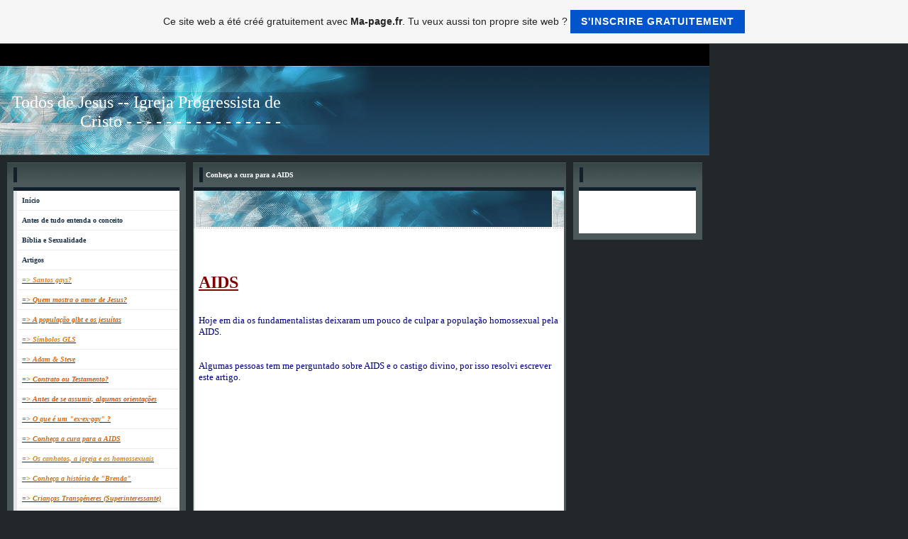

--- FILE ---
content_type: text/html; charset=utf-8
request_url: https://www.google.com/recaptcha/api2/aframe
body_size: 269
content:
<!DOCTYPE HTML><html><head><meta http-equiv="content-type" content="text/html; charset=UTF-8"></head><body><script nonce="MmT56EW8FP3jH9hBFRsUVA">/** Anti-fraud and anti-abuse applications only. See google.com/recaptcha */ try{var clients={'sodar':'https://pagead2.googlesyndication.com/pagead/sodar?'};window.addEventListener("message",function(a){try{if(a.source===window.parent){var b=JSON.parse(a.data);var c=clients[b['id']];if(c){var d=document.createElement('img');d.src=c+b['params']+'&rc='+(localStorage.getItem("rc::a")?sessionStorage.getItem("rc::b"):"");window.document.body.appendChild(d);sessionStorage.setItem("rc::e",parseInt(sessionStorage.getItem("rc::e")||0)+1);localStorage.setItem("rc::h",'1768747828618');}}}catch(b){}});window.parent.postMessage("_grecaptcha_ready", "*");}catch(b){}</script></body></html>